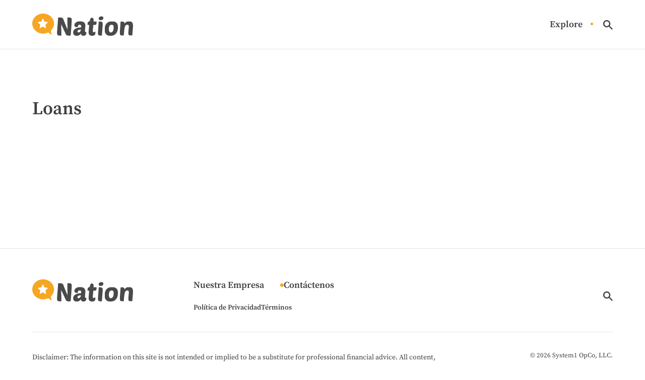

--- FILE ---
content_type: text/html; charset=UTF-8
request_url: https://www.nation.com/es/tag/loans/
body_size: 6555
content:


<!DOCTYPE html>
<html lang="es">
<head>
    <meta charset="utf-8">
    <meta http-equiv="Content-Type" content="text/html; charset=utf-8" />
    <meta http-equiv="x-ua-compatible" content="ie=edge">
    <meta name="viewport" content="width=device-width,initial-scale=1,user-scalable=yes">
    <link rel="apple-touch-icon" sizes="180x180" href="/wp-content/uploads/ico/apple-touch-icon.png">
	<link rel="icon" type="image/png" sizes="32x32" href="/wp-content/uploads/ico/favicon-32x32.png">
	<link rel="icon" type="image/png" sizes="16x16" href="/wp-content/uploads/ico/favicon-16x16.png"> 
	<link rel="manifest" href="/wp-content/uploads/ico/manifest.json">
	<link rel="mask-icon" href="/wp-content/uploads/ico/safari-pinned-tab.svg" color="#808080">
	<link rel="shortcut icon" href="/wp-content/uploads/ico/favicon.ico">
	<meta name="msapplication-TileColor" content="#808080">
	<meta name="msapplication-config" content="/wp-content/uploads/ico/browserconfig.xml">
	<meta name="theme-color" content="#808080">
	    <title>Loans &#8211; Nation.com</title>
    <script>
      // Injected by APUB markup modifier lambda.
      window.s1 = window.s1 || {};
      window.s1.markupModifier = {
    "awsRequestId": "1ba25c63-9f5f-4c5a-9d22-3eca968d193d",
    "city": "Columbus",
    "country": "US",
    "countryRegion": null,
    "countryRegionName": null,
    "postalCode": null,
    "timeZone": null,
    "device": "desktop",
    "content_experiment_id": "",
    "serverTiming": {
        "origin-duration": 467.626592,
        "traffic-denominator-duration": 0.010521,
        "markup-modifier-duration": 0.1313859999999636,
        "lambdas-total-duration": 467.76849899999996
    }
};
    </script>
  
<meta name='robots' content='max-image-preview:large' />
<meta property='og:type' content='webpage'>
<meta property='og:title' content='Loans'>
<meta property='og:url' content='https://www.nation.com/es/tag/loans/'>
<link rel='canonical' href='https://www.nation.com/es/tag/loans/'>
<meta property='og:locale' content='es_ES'>
<meta property='og:site_name' content='Nation.com'>
<link rel="alternate" type="application/rss+xml" title="Nation.com &raquo; Loans Tag Feed" href="https://www.nation.com/es/tag/loans/feed/" />
<style id='global-styles-inline-css' type='text/css'>
body{--wp--preset--color--black: #000000;--wp--preset--color--cyan-bluish-gray: #abb8c3;--wp--preset--color--white: #ffffff;--wp--preset--color--pale-pink: #f78da7;--wp--preset--color--vivid-red: #cf2e2e;--wp--preset--color--luminous-vivid-orange: #ff6900;--wp--preset--color--luminous-vivid-amber: #fcb900;--wp--preset--color--light-green-cyan: #7bdcb5;--wp--preset--color--vivid-green-cyan: #00d084;--wp--preset--color--pale-cyan-blue: #8ed1fc;--wp--preset--color--vivid-cyan-blue: #0693e3;--wp--preset--color--vivid-purple: #9b51e0;--wp--preset--gradient--vivid-cyan-blue-to-vivid-purple: linear-gradient(135deg,rgba(6,147,227,1) 0%,rgb(155,81,224) 100%);--wp--preset--gradient--light-green-cyan-to-vivid-green-cyan: linear-gradient(135deg,rgb(122,220,180) 0%,rgb(0,208,130) 100%);--wp--preset--gradient--luminous-vivid-amber-to-luminous-vivid-orange: linear-gradient(135deg,rgba(252,185,0,1) 0%,rgba(255,105,0,1) 100%);--wp--preset--gradient--luminous-vivid-orange-to-vivid-red: linear-gradient(135deg,rgba(255,105,0,1) 0%,rgb(207,46,46) 100%);--wp--preset--gradient--very-light-gray-to-cyan-bluish-gray: linear-gradient(135deg,rgb(238,238,238) 0%,rgb(169,184,195) 100%);--wp--preset--gradient--cool-to-warm-spectrum: linear-gradient(135deg,rgb(74,234,220) 0%,rgb(151,120,209) 20%,rgb(207,42,186) 40%,rgb(238,44,130) 60%,rgb(251,105,98) 80%,rgb(254,248,76) 100%);--wp--preset--gradient--blush-light-purple: linear-gradient(135deg,rgb(255,206,236) 0%,rgb(152,150,240) 100%);--wp--preset--gradient--blush-bordeaux: linear-gradient(135deg,rgb(254,205,165) 0%,rgb(254,45,45) 50%,rgb(107,0,62) 100%);--wp--preset--gradient--luminous-dusk: linear-gradient(135deg,rgb(255,203,112) 0%,rgb(199,81,192) 50%,rgb(65,88,208) 100%);--wp--preset--gradient--pale-ocean: linear-gradient(135deg,rgb(255,245,203) 0%,rgb(182,227,212) 50%,rgb(51,167,181) 100%);--wp--preset--gradient--electric-grass: linear-gradient(135deg,rgb(202,248,128) 0%,rgb(113,206,126) 100%);--wp--preset--gradient--midnight: linear-gradient(135deg,rgb(2,3,129) 0%,rgb(40,116,252) 100%);--wp--preset--font-size--small: 13px;--wp--preset--font-size--medium: 20px;--wp--preset--font-size--large: 36px;--wp--preset--font-size--x-large: 42px;--wp--preset--spacing--20: 0.44rem;--wp--preset--spacing--30: 0.67rem;--wp--preset--spacing--40: 1rem;--wp--preset--spacing--50: 1.5rem;--wp--preset--spacing--60: 2.25rem;--wp--preset--spacing--70: 3.38rem;--wp--preset--spacing--80: 5.06rem;--wp--preset--shadow--natural: 6px 6px 9px rgba(0, 0, 0, 0.2);--wp--preset--shadow--deep: 12px 12px 50px rgba(0, 0, 0, 0.4);--wp--preset--shadow--sharp: 6px 6px 0px rgba(0, 0, 0, 0.2);--wp--preset--shadow--outlined: 6px 6px 0px -3px rgba(255, 255, 255, 1), 6px 6px rgba(0, 0, 0, 1);--wp--preset--shadow--crisp: 6px 6px 0px rgba(0, 0, 0, 1);}:where(.is-layout-flex){gap: 0.5em;}:where(.is-layout-grid){gap: 0.5em;}body .is-layout-flex{display: flex;}body .is-layout-flex{flex-wrap: wrap;align-items: center;}body .is-layout-flex > *{margin: 0;}body .is-layout-grid{display: grid;}body .is-layout-grid > *{margin: 0;}:where(.wp-block-columns.is-layout-flex){gap: 2em;}:where(.wp-block-columns.is-layout-grid){gap: 2em;}:where(.wp-block-post-template.is-layout-flex){gap: 1.25em;}:where(.wp-block-post-template.is-layout-grid){gap: 1.25em;}.has-black-color{color: var(--wp--preset--color--black) !important;}.has-cyan-bluish-gray-color{color: var(--wp--preset--color--cyan-bluish-gray) !important;}.has-white-color{color: var(--wp--preset--color--white) !important;}.has-pale-pink-color{color: var(--wp--preset--color--pale-pink) !important;}.has-vivid-red-color{color: var(--wp--preset--color--vivid-red) !important;}.has-luminous-vivid-orange-color{color: var(--wp--preset--color--luminous-vivid-orange) !important;}.has-luminous-vivid-amber-color{color: var(--wp--preset--color--luminous-vivid-amber) !important;}.has-light-green-cyan-color{color: var(--wp--preset--color--light-green-cyan) !important;}.has-vivid-green-cyan-color{color: var(--wp--preset--color--vivid-green-cyan) !important;}.has-pale-cyan-blue-color{color: var(--wp--preset--color--pale-cyan-blue) !important;}.has-vivid-cyan-blue-color{color: var(--wp--preset--color--vivid-cyan-blue) !important;}.has-vivid-purple-color{color: var(--wp--preset--color--vivid-purple) !important;}.has-black-background-color{background-color: var(--wp--preset--color--black) !important;}.has-cyan-bluish-gray-background-color{background-color: var(--wp--preset--color--cyan-bluish-gray) !important;}.has-white-background-color{background-color: var(--wp--preset--color--white) !important;}.has-pale-pink-background-color{background-color: var(--wp--preset--color--pale-pink) !important;}.has-vivid-red-background-color{background-color: var(--wp--preset--color--vivid-red) !important;}.has-luminous-vivid-orange-background-color{background-color: var(--wp--preset--color--luminous-vivid-orange) !important;}.has-luminous-vivid-amber-background-color{background-color: var(--wp--preset--color--luminous-vivid-amber) !important;}.has-light-green-cyan-background-color{background-color: var(--wp--preset--color--light-green-cyan) !important;}.has-vivid-green-cyan-background-color{background-color: var(--wp--preset--color--vivid-green-cyan) !important;}.has-pale-cyan-blue-background-color{background-color: var(--wp--preset--color--pale-cyan-blue) !important;}.has-vivid-cyan-blue-background-color{background-color: var(--wp--preset--color--vivid-cyan-blue) !important;}.has-vivid-purple-background-color{background-color: var(--wp--preset--color--vivid-purple) !important;}.has-black-border-color{border-color: var(--wp--preset--color--black) !important;}.has-cyan-bluish-gray-border-color{border-color: var(--wp--preset--color--cyan-bluish-gray) !important;}.has-white-border-color{border-color: var(--wp--preset--color--white) !important;}.has-pale-pink-border-color{border-color: var(--wp--preset--color--pale-pink) !important;}.has-vivid-red-border-color{border-color: var(--wp--preset--color--vivid-red) !important;}.has-luminous-vivid-orange-border-color{border-color: var(--wp--preset--color--luminous-vivid-orange) !important;}.has-luminous-vivid-amber-border-color{border-color: var(--wp--preset--color--luminous-vivid-amber) !important;}.has-light-green-cyan-border-color{border-color: var(--wp--preset--color--light-green-cyan) !important;}.has-vivid-green-cyan-border-color{border-color: var(--wp--preset--color--vivid-green-cyan) !important;}.has-pale-cyan-blue-border-color{border-color: var(--wp--preset--color--pale-cyan-blue) !important;}.has-vivid-cyan-blue-border-color{border-color: var(--wp--preset--color--vivid-cyan-blue) !important;}.has-vivid-purple-border-color{border-color: var(--wp--preset--color--vivid-purple) !important;}.has-vivid-cyan-blue-to-vivid-purple-gradient-background{background: var(--wp--preset--gradient--vivid-cyan-blue-to-vivid-purple) !important;}.has-light-green-cyan-to-vivid-green-cyan-gradient-background{background: var(--wp--preset--gradient--light-green-cyan-to-vivid-green-cyan) !important;}.has-luminous-vivid-amber-to-luminous-vivid-orange-gradient-background{background: var(--wp--preset--gradient--luminous-vivid-amber-to-luminous-vivid-orange) !important;}.has-luminous-vivid-orange-to-vivid-red-gradient-background{background: var(--wp--preset--gradient--luminous-vivid-orange-to-vivid-red) !important;}.has-very-light-gray-to-cyan-bluish-gray-gradient-background{background: var(--wp--preset--gradient--very-light-gray-to-cyan-bluish-gray) !important;}.has-cool-to-warm-spectrum-gradient-background{background: var(--wp--preset--gradient--cool-to-warm-spectrum) !important;}.has-blush-light-purple-gradient-background{background: var(--wp--preset--gradient--blush-light-purple) !important;}.has-blush-bordeaux-gradient-background{background: var(--wp--preset--gradient--blush-bordeaux) !important;}.has-luminous-dusk-gradient-background{background: var(--wp--preset--gradient--luminous-dusk) !important;}.has-pale-ocean-gradient-background{background: var(--wp--preset--gradient--pale-ocean) !important;}.has-electric-grass-gradient-background{background: var(--wp--preset--gradient--electric-grass) !important;}.has-midnight-gradient-background{background: var(--wp--preset--gradient--midnight) !important;}.has-small-font-size{font-size: var(--wp--preset--font-size--small) !important;}.has-medium-font-size{font-size: var(--wp--preset--font-size--medium) !important;}.has-large-font-size{font-size: var(--wp--preset--font-size--large) !important;}.has-x-large-font-size{font-size: var(--wp--preset--font-size--x-large) !important;}
.wp-block-navigation a:where(:not(.wp-element-button)){color: inherit;}
:where(.wp-block-post-template.is-layout-flex){gap: 1.25em;}:where(.wp-block-post-template.is-layout-grid){gap: 1.25em;}
:where(.wp-block-columns.is-layout-flex){gap: 2em;}:where(.wp-block-columns.is-layout-grid){gap: 2em;}
.wp-block-pullquote{font-size: 1.5em;line-height: 1.6;}
</style>
<link rel='stylesheet' id='unified-nation-css' href='https://www.nation.com/wp-content/themes/unified-nation/dist/css/main.min.css?ver=2025.11.11.1762886057' type='text/css' media="1" onload="this.media='all'" />
<noscript><link rel='stylesheet' id='unified-nation-css' href='https://www.nation.com/wp-content/themes/unified-nation/dist/css/main.min.css?ver=2025.11.11.1762886057' type='text/css' media='all' />
</noscript>
<script id="wpDataStack" class="site-script">
/*
 * WP DATASTACK 
 */
s1 = window.s1 || {}; 
window.s1.wpDataStack = {
    "postId": false,
    "pageType": {
        "s1-page-type": {
            "name": ""
        },
        "s1-page-options": {
            "isOrganic": true,
            "isMobile": false,
            "isDarkMode": false
        },
        "template": "",
        "system": "tag",
        "unified_element_visibility": {
            "unified_element_visibility_breadcrumbs": true,
            "unified_element_visibility_featured_image": false,
            "unified_element_visibility_image_captions": true,
            "unified_element_visibility_scroll_to_top": true,
            "unified_element_visibility_rightsidebar": true,
            "unified_element_visibility_leftsidebar": true,
            "unified_element_visibility_author_bio": true,
            "unified_element_visibility_share_this_article": true,
            "unified_element_visibility_readtime": true,
            "unified_element_visibility_featured_tip": false,
            "unified_element_visibility_toc": true,
            "unified_element_visibility_read_aloud": false,
            "unified_element_visibility_footer_disclaimer": true,
            "unified_element_visibility_theme_toggle": false,
            "unified_element_visibility_newsletter": false,
            "unified_element_visibility_created_date": true,
            "unified_element_visibility_tablepress": false,
            "unified_element_visibility_key_takeaways": false,
            "unified_element_visibility_images_in_content": true,
            "unified_element_visibility_article_post_modules": true,
            "unified_element_visibility_videos_in_content": true,
            "unified_element_visibility_sidebar_post_module_section": true,
            "unified_element_visibility_advertiser_disclosure": false,
            "unified_element_visibility_updated_date": false,
            "unified_element_visibility_header": true,
            "unified_element_visibility_view_on_one_page": true,
            "unified_element_visibility_header_nav": true,
            "unified_element_visibility_popout": true,
            "unified_element_visibility_app_store_button": false,
            "unified_element_visibility_custom_button": false,
            "unified_element_visibility_reviews": false
        }
    },
    "pageInfo": {
        "author": "",
        "isExpertEnabled": "",
        "published": false,
        "updated": false,
        "cached": "2026-01-29T23:25:05-05:00",
        "pageCount": 1,
        "currentPage": 1,
        "wordCount": 0,
        "wpIsMobile": false,
        "organicInfo": {
            "organicTerms": [],
            "campaignDomain": "",
            "organicAFD": true
        },
        "classifications": {
            "keyInterest": [],
            "categories": [],
            "tags": [],
            "monetizationType": [
                "Display"
            ],
            "contentStrategy": "Editorial",
            "editorialLabels": []
        },
        "permalink": false,
        "post_recirc_options": {
            "tag_ids_to_exclude": [
                "1024",
                "891"
            ]
        },
        "gptCategories": "",
        "iabCategories": [
            ""
        ],
        "iabCodes": [
            ""
        ],
        "darkMode": false,
        "delayLoad": false
    },
    "splitTest": [],
    "trackingInfo": {
        "gtmId": "GTM-5B72R7H",
        "gaId": "UA-21950750-49",
        "gaIdv4": "",
        "onetrustId": "e8701907-dfe8-40db-8467-8a472e9e3998",
        "tapsId": "6201",
        "dplBusinessId": "publishing",
        "fbPixelId": ""
    },
    "debug": {
        "maxImageWidth": 1024,
        "cfl2_headers": {
            "X-Forwarded-For": "3.15.31.170",
            "X-Forwarded-Proto": "https",
            "X-Forwarded-Port": "443",
            "Host": "www.nation.com",
            "User-Agent": "node",
            "X-Amz-Cf-Id": "lHRGw0HjLtwox3uvPESM5x3lhe7PvBBr_L_5As9caw-dAgCBW7pPzg==",
            "CloudFront-Is-Mobile-Viewer": "false",
            "CloudFront-Is-Tablet-Viewer": "false",
            "CloudFront-Is-Desktop-Viewer": "true",
            "Accept-Language": "*",
            "Accept": "*\/*",
            "Via": "1.1 a9c86d0582674717def1a6f8eabae1fe.cloudfront.net (CloudFront)",
            "Accept-Encoding": "br,gzip",
            "s1-experiment-id": "",
            "s1-page-options": "{\"isOrganic\":true,\"isMobile\":false}",
            "sec-fetch-mode": "cors"
        },
        "timings_stack": "Requires &debug"
    }
}
</script>
<script type="text/javascript" id="cdn-image-handler-aws-js-extra">
/* <![CDATA[ */
var s1CdnImageHandlerSettings = {"disable_js_optimization":"1","smart_lazy_load_atf":"1"};
/* ]]> */
</script>
<script defer type="text/javascript" src="https://www.nation.com/wp-content/plugins/cm-cdn-image-handler/public/js/cm-cdn-image-handler.min.js?ver=6.5.5" id="cdn-image-handler-aws-js"></script>
<script defer type="text/javascript" src="https://www.nation.com/wp-content/themes/unified/dist/js/unified-tracker-ot.js?ver=2025.11.11.1762886147" id="unified-tracker-js"></script>

<!-- Translations from Polylang -->
<script>s1.wpDataStack.translations = [{"name":"Table of Contents","string":"Tabla de Contenidos"},{"name":"More From Nation","string":"M\u00e1s de Nation"},{"name":"All Rights Reserved","string":"Todos los Derechos Reservados."},{"name":"Advertisement","string":"Publicidad"},{"name":"Search","string":"Buscar"},{"name":"Type and Press Enter to search","string":"Escriba y Presione Enter para buscar."},{"name":"Nothing Found","string":"No Encontramos Nada"},{"name":"Search Results for:","string":"Resultados de B\u00fasqueda para:"},{"name":"Popular Topics","string":"Temas Populares"},{"name":"Posted in","string":"Posteado en"},{"name":"Posted on","string":"Posteado el"},{"name":"Things You May Also Like","string":"Cosas Que Tambi\u00e9n Le Pueden Gustar a Usted"},{"name":"See It","string":"V\u00e9alo"},{"name":"Continue to Article","string":"Continuar al Art\u00edculo"},{"name":"Change your consent","string":"Cambie su consentimiento"},{"name":"Do Not Sell My Info","string":"No Vender Mi Informaci\u00f3n"},{"name":"Featured Tip","string":"Consejo Destacado"},{"name":"Related Topics (Ads)","string":"Temas Relacionados (Publicidad):"},{"name":"By","string":"Por"},{"name":"Author","string":"Autor"},{"name":"Published","string":"Publicado"},{"name":"X minute read","string":"Lectura de %%time%%"},{"name":"Back To Top","string":"Back To Top"},{"name":"Search the site","string":"Busca el Sitio"},{"name":"Site Search","string":"B\u00fasqueda de sitio"},{"name":"Web Search","string":"B\u00fasqueda Web"},{"name":"Search Site","string":"Sitio de b\u00fasqueda"},{"name":"Page X of X","string":"P\u00e1gina %%pageNum%% de %%pageTotal%%"},{"name":"Previous","string":"Previo"},{"name":"Next","string":"Pr\u00f3ximo"},{"name":"View on One Page","string":"Ver en Una P\u00e1gina"},{"name":"Fact Checked by","string":"Fact Checked by"},{"name":"Reviewed by","string":"Reviewed by"},{"name":"Did you know?","string":"Did you know?"},{"name":"Random car facts every car owner should enjoy!!","string":"Random car facts every car owner should enjoy!!"},{"name":"Random health facts every individual should enjoy!","string":"Random health facts every individual should enjoy!"},{"name":"See More","string":"See More"}]</script><link rel="icon" href="https://www.nation.com/wp-content/uploads/2019/05/cropped-nation-favicon-32x32.png" sizes="32x32" />
<link rel="icon" href="https://www.nation.com/wp-content/uploads/2019/05/cropped-nation-favicon-192x192.png" sizes="192x192" />
<link rel="apple-touch-icon" href="https://www.nation.com/wp-content/uploads/2019/05/cropped-nation-favicon-180x180.png" />
<meta name="msapplication-TileImage" content="https://www.nation.com/wp-content/uploads/2019/05/cropped-nation-favicon-270x270.png" />
</head>
<body class="archive tag tag-loans tag-5447 unified-pagetype- unified-lang-es_ES"> 
<!-- noscript -->
<noscript>
    <div class="no-js__notice">
        This website works best with JavaScript enabled.    </div>
</noscript>
<a id="page-top" tabindex='-1' ></a>
<a class="skip-main" href="#main">Skip to main content</a>

<div class="popout">
    <a class="popout__logo" href="https://www.nation.com/es/tag/latam/" aria-label="Go to Nation.com Homepage">
    <img alt="Nation.com logo" src="https://www.nation.com/wp-content/themes/unified-nation/logo.svg" class="logo__image logo__image--default" width="160" height="30.06" /></a>

    <button class="popout__close" type="button" aria-label="Close Menu"></button>
    
<div class="search-switcher">
    <!--Site Search-->
    <form method="get" class="search-switcher__form search-switcher__form--site" role="search" action="/es/" title="Escriba y Presione Enter para buscar..">
        <label class="search-switcher__label screen-reader-text" for="search-site">Busca el Sitio</label>
        <input type="search" class="search-switcher__text-input search-switcher__text-input--site" name="s" id="search-site" placeholder="Sitio de búsqueda...">
        <button class="search-switcher__search-button" type="submit" aria-label="Sitio de búsqueda"></button>
    </form>
    <!--Web Search-->
    <form method="get" class="search-switcher__form search-switcher__form--web" role="search" action="https://search.nation.com/serp" title="Escriba y Presione Enter para buscar..">
        <label class="search-switcher__label screen-reader-text search-switcher__text-input--web" for="search-web">Search the web</label>
                <input type="search" class="search-switcher__text-input" name="q" id="search-web" placeholder="Search Web...">
        <button class="search-switcher__search-button" type="submit" aria-label="Search Web"></button>
    </form>
    <div class="search-switcher__button-group">
        <button class="search-switcher__button search-switcher__button--site search-switcher__button--active " type="button">Búsqueda de sitio</button>
                    <button class="search-switcher__button search-switcher__button--web" type="button">Búsqueda Web</button>
          
    </div>
         
</div>
    <!-- primary menu -->
    <nav class="popout-nav" aria-label="Pop Out Site Menu"><ul id="menu-topics-menu-spanish" class="popout-nav__list"><li id="menu-item-13347" class="menu-item menu-item-type-custom menu-item-object-custom popout-nav__item menu-item-13347"><a class="popout-nav__link" href="/mx/tag/spanish/">Explore</a></li>
</ul></nav>        
</div>
<div class="overlay"></div>

    <header class="header">
        <!-- logo -->
        
<a class="logo" href="https://www.nation.com/es/tag/latam/" aria-label="Go to Nation.com Homepage">
    <img alt="Nation.com logo" src="https://www.nation.com/wp-content/themes/unified-nation/logo.svg" class="logo__image logo__image--default" width="160" height="30.06" /></a>

                <!-- mobile menu toggle -->
            
<button class="hamburger" type="button" aria-label="Show Menu"><span class="hamburger__span"></span></button>
        
                    <!-- primary menu -->
            <nav class="nav" aria-label="Site Menu"><ul id="menu-topics-menu-spanish-1" class="nav__list"><li class="menu-item menu-item-type-custom menu-item-object-custom nav__item menu-item-13347"><a class="nav__link" href="/mx/tag/spanish/">Explore</a></li>
</ul></nav>
<!--<nav class="nav">
  <ul class="nav__list">
    <li class="nav__item">
      <a href="#" class="nav__link nav__link--active" aria-current="page">Link 1</a>
    </li>
    <li class="nav__item">
      <a href="#" class="nav__link">Link 2</a>
    </li>
    <li class="nav__item nav__item--has-children">
      <a href="#" class="nav__link">Link 3</a>
      <button class="nav__toggle" type="button" aria-label="Toggle (parent link name)"></button>
      <ul class="subnav subnav--visible">
        <li class="subnav__item">
          <a href="#" class="subnav__link">Subnav link 1</a>
        </li>
        <li class="subnav__item">
          <a href="#" class="subnav__link">Subnav link 2</a>
        </li>
        <li class="subnav__item">
          <a href="#" class="subnav__link">Subnav link 3</a>
        </li>
      </ul>
    </li>
  </ul>
</nav>-->
            <!-- search toggle -->
            <div class="header__search">
            
<button class="search-toggle" type="button" aria-label="Show Search">
    <span class="search-toggle__close-icon"></span>
</button>
            </div>
            </header>

    <main class="main main--search" id="main">
                    <section class="hero hero--archive">
                <h1 class="hero__heading">Loans</h1>
                                            </section>
        
        <section class="section section--variation-4">
                    </section>
    </main>

<footer class="footer">
        <div class="footer__branding">
      <a class="footer__logo" href="https://www.nation.com/es/tag/latam/" aria-label="Go to Nation.com  Homepage">
    <img alt="Nation.com logo" src="https://www.nation.com/wp-content/themes/unified-nation/logo.svg" class="logo__image logo__image--default" width="160" height="30.06" /></a>
    </div>
    <nav class="footer-nav" aria-label="Footer Site Menu"><ul id="menu-foot-menu-sp-mx" class="footer-nav__list"><li id="menu-item-13341" class="menu-item menu-item-type-post_type menu-item-object-page footer-nav__item menu-item-13341"><a class="footer-nav__link" href="https://www.nation.com/mx/about-us/">Nuestra Empresa</a></li>
<li id="menu-item-13340" class="menu-item menu-item-type-post_type menu-item-object-page footer-nav__item menu-item-13340"><a class="footer-nav__link" href="https://www.nation.com/mx/contact-us/">Contáctenos</a></li>
</ul></nav>    <nav class="footer-secondary-nav" aria-label="Footer Privacy Menu"><ul id="menu-footer-privacy-menu-sp-mx" class="footer-secondary-nav__list"><li id="menu-item-13342" class="menu-item menu-item-type-custom menu-item-object-custom footer-secondary-nav__item menu-item-13342"><a class="footer-secondary-nav__link" href="https://system1.com/terms/privacy-policy">Política de Privacidad</a></li>
<li id="menu-item-13343" class="menu-item menu-item-type-custom menu-item-object-custom footer-secondary-nav__item menu-item-13343"><a class="footer-secondary-nav__link" href="https://system1.com/terms/terms-of-use">Términos</a></li>
</ul></nav>
    <div class="footer__icons">
      
<div class="footer__search">
    
<button class="search-toggle" type="button" aria-label="Show Search">
    <span class="search-toggle__close-icon"></span>
</button>
</div>
      
<div class="footer__social">


</div>

     
    </div>
        <p class="footer__disclaimer">
                    Disclaimer: The information on this site is not intended or implied to be a substitute for professional financial advice. All content, including text, graphics, images and information, contained on or available through this web site is for general information purposes only.            <span class="footer__love">
                Made with <span class="footer__heart" aria-hidden="true">♥</span><span class="screen-reader-text">love</span> in Venice, CA &amp; Guelph, ON            </span>
            </p>
    
<p class="footer__copyright">&copy; 2026 System1 OpCo, LLC. <span class="footer__copyright-rights">All Rights Reserved.</span></p>

</footer>
<script defer type="text/javascript" src="https://www.nation.com/wp-content/themes/unified-nation/dist/js/main.js?ver=2025.11.11.1762886057" id="unified-nation-js"></script>
</body>
</html>
